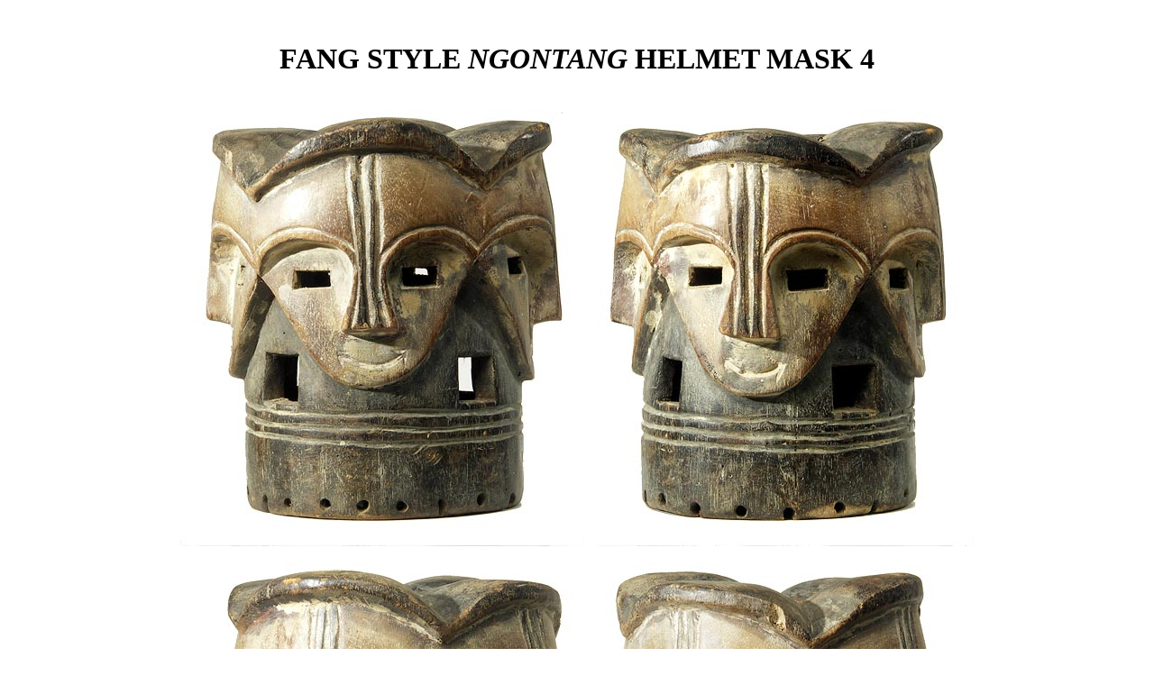

--- FILE ---
content_type: text/html
request_url: https://www.hamillgallery.com/FANG/FangHelmetMasks/FangHelmetMask04.html
body_size: 1032
content:
<HTML>
<HEAD>
  <META NAME="GENERATOR" CONTENT="Adobe PageMill 2.0 Mac">
  <TITLE>Fang Ngontang Helmet Mask 4</TITLE>
</HEAD>
<BODY BGCOLOR="#ffffff">

<P ALIGN=CENTER>&nbsp;</P>

<H1 ALIGN=CENTER>FANG STYLE  <I>NGONTANG </I>HELMET MASK 4</H1>

<P ALIGN=CENTER><IMG SRC="FangHelmetMask04.jpg" WIDTH="448" HEIGHT="500"
ALIGN="BOTTOM" NATURALSIZEFLAG="3"><IMG SRC="FangHelmetMask04l.jpg" WIDTH=
"432" HEIGHT="500" ALIGN="BOTTOM" NATURALSIZEFLAG="3"><IMG SRC="FangHelmetMask04r.jpg"
WIDTH="434" HEIGHT="500" ALIGN="BOTTOM" NATURALSIZEFLAG="3"><IMG SRC="FangHelmetMask04s.jpg"
WIDTH="406" HEIGHT="500" ALIGN="BOTTOM" NATURALSIZEFLAG="3"><IMG SRC="FangHelmetMask04t.jpg"
WIDTH="503" HEIGHT="500" ALIGN="BOTTOM" NATURALSIZEFLAG="3"></P>

<P ALIGN=CENTER>Photographs &copy; Tim Hamill</P>

<P ALIGN=CENTER>&nbsp;&nbsp;FANG STYLE <BR>
Helmet Mask 4<BR>
8.5&quot; high<BR>
$300&nbsp;</P>

<P>Helmet masks like these, with Janus or multiple faces, were worn over
the head, or, if too small, on top of the head. Originally called <I>mfulenkakh</I>,
they are now known as<B> <I>ngontang</I>. </B>Their role was to discover
and combat sorcery. After 1950 they became less impressive artistically
and less important culturally.</P>

<P>There is an excellent article on Fang masks in the Autumn/Winter issue
of <CITE><EM><VAR>Tribal Art.</VAR></EM></CITE></P>

<P><em>Despite its appearance this helmet masks show no evidence of age or use
and was probably made to be sold.</em></P>
<P ALIGN=CENTER><A HREF="FangHelmetMasks.html"><B>RETURN TO FANG HELMET
  MASK PAGE</B></A></P>
<P ALIGN=CENTER><A HREF="../FangArt.html"><B>GO TO FANG ART PAGE</B></A></P>
<P ALIGN=CENTER><A HREF="../FangFigures/FangFigures.html"><B>GO TO FANG
  BIERI FIGURES PAGE</B></A></P>
<P ALIGN=CENTER><A HREF="../FangFigures2/FangFigures2.html"><B>GO TO FANG
  BIERI FIGURES PAGE 2</B></A></P>
<P ALIGN=CENTER><A HREF="../FangHeads/FangHeads.html"><B>GO
  TO FANG BIERI HEADS PAGE</B></A></P>
<P ALIGN=CENTER><A HREF="../../CURRENCY/FANGCURRENCY/FangCurrency1.html"><B>GO
  TO FANG KNIFE CURRENCY PAGE</B></A></P>
<P ALIGN=CENTER><A HREF="../FangMasks/FangMasks.html"><B>GO TO FANG NGIL
  MASKS PAGE</B></A></P>
<P ALIGN=CENTER><A HREF="../FangMasks2/FangMasks2.html"><B>GO TO FANG NGIL
  MASKS 2 PAGE</B></A></P>
<P ALIGN=CENTER><A HREF="../FangObjects/FangObjects.html"><B>GO TO FANG
  OBJECTS PAGE</B></A></P>
<P ALIGN=CENTER><A HREF="../../SITE/ReliquaryGuardians.html"><B>GO TO RELIQUARY
  GUARDIANS PAGE</B></A></P>
<P ALIGN=CENTER><A HREF="../../SITE/MasksandHeads.html"><B>GO TO MASKS AND
  HEADS PAGE</B></A></P>
<TABLE WIDTH="550" BORDER="1" align="CENTER" CELLPADDING="0" CELLSPACING="2">
  <TR>
    <TD WIDTH="25%"><P>
      <CENTER>
        <A HREF="../../index.html">HOMEPAGE</A>
      </CENTER>
    </TD>
    <TD WIDTH="25%"><P>
      <CENTER>
        &nbsp;Index by<BR>
        <A HREF="../../SITE/ListOfImagesbyTribe.html">TRIBE</A>
      </CENTER>
    </TD>
    <TD WIDTH="25%"><P>
      <CENTER>
        &nbsp;Index by <BR>
        <A HREF="../../SITE/ListOfImagesbyObject.html">OBJECT</A>
      </CENTER>
    </TD>
    <TD WIDTH="25%"><P>
      <CENTER>
        <A HREF="../../SITE/contact.html">CONTACT US</A>
      </CENTER>
    </TD>
  </TR>
</TABLE>
</BODY>
</HTML>
